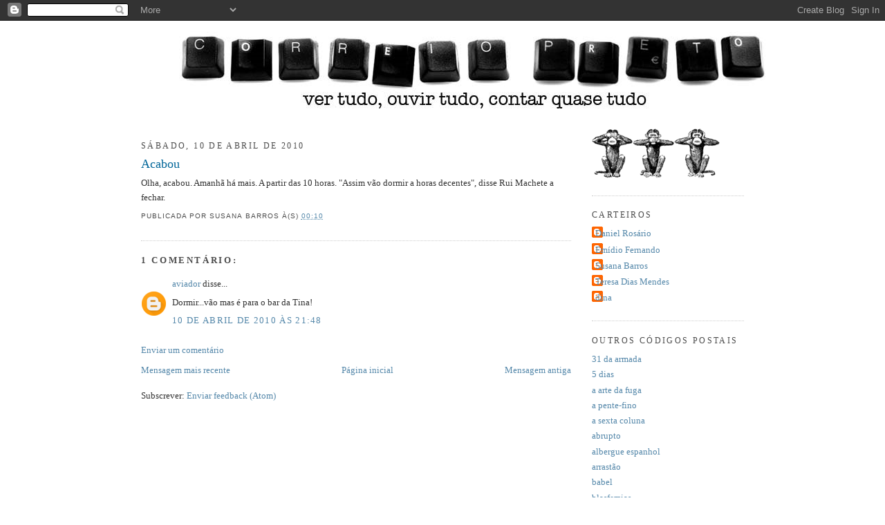

--- FILE ---
content_type: text/html; charset=UTF-8
request_url: https://correiopreto.blogspot.com/2010/04/acabou.html
body_size: 10446
content:
<!DOCTYPE html>
<html dir='ltr' xmlns='http://www.w3.org/1999/xhtml' xmlns:b='http://www.google.com/2005/gml/b' xmlns:data='http://www.google.com/2005/gml/data' xmlns:expr='http://www.google.com/2005/gml/expr'>
<head>
<link href='https://www.blogger.com/static/v1/widgets/2944754296-widget_css_bundle.css' rel='stylesheet' type='text/css'/>
<meta content='text/html; charset=UTF-8' http-equiv='Content-Type'/>
<meta content='blogger' name='generator'/>
<link href='https://correiopreto.blogspot.com/favicon.ico' rel='icon' type='image/x-icon'/>
<link href='http://correiopreto.blogspot.com/2010/04/acabou.html' rel='canonical'/>
<link rel="alternate" type="application/atom+xml" title="correio preto - Atom" href="https://correiopreto.blogspot.com/feeds/posts/default" />
<link rel="alternate" type="application/rss+xml" title="correio preto - RSS" href="https://correiopreto.blogspot.com/feeds/posts/default?alt=rss" />
<link rel="service.post" type="application/atom+xml" title="correio preto - Atom" href="https://www.blogger.com/feeds/6241618718851380698/posts/default" />

<link rel="alternate" type="application/atom+xml" title="correio preto - Atom" href="https://correiopreto.blogspot.com/feeds/7526005924926024075/comments/default" />
<!--Can't find substitution for tag [blog.ieCssRetrofitLinks]-->
<meta content='http://correiopreto.blogspot.com/2010/04/acabou.html' property='og:url'/>
<meta content='Acabou' property='og:title'/>
<meta content='Olha, acabou. Amanhã há mais. A partir das 10 horas.  &quot;Assim vão dormir a horas decentes&quot;, disse Rui Machete a fechar.' property='og:description'/>
<title>correio preto: Acabou</title>
<style id='page-skin-1' type='text/css'><!--
/*
-----------------------------------------------
Blogger Template Style
Name:     Minima
Designer: Douglas Bowman
URL:      www.stopdesign.com
Date:     26 Feb 2004
Updated by: Blogger Team
----------------------------------------------- */
/* Variable definitions
====================
<Variable name="bgcolor" description="Page Background Color"
type="color" default="#fff">
<Variable name="textcolor" description="Text Color"
type="color" default="#333">
<Variable name="linkcolor" description="Link Color"
type="color" default="#58a">
<Variable name="pagetitlecolor" description="Blog Title Color"
type="color" default="#666">
<Variable name="descriptioncolor" description="Blog Description Color"
type="color" default="#999">
<Variable name="titlecolor" description="Post Title Color"
type="color" default="#c60">
<Variable name="bordercolor" description="Border Color"
type="color" default="#ccc">
<Variable name="sidebarcolor" description="Sidebar Title Color"
type="color" default="#999">
<Variable name="sidebartextcolor" description="Sidebar Text Color"
type="color" default="#666">
<Variable name="visitedlinkcolor" description="Visited Link Color"
type="color" default="#999">
<Variable name="bodyfont" description="Text Font"
type="font" default="normal normal 100% Georgia, Serif">
<Variable name="headerfont" description="Sidebar Title Font"
type="font"
default="normal normal 78% 'Trebuchet MS',Trebuchet,Arial,Verdana,Sans-serif">
<Variable name="pagetitlefont" description="Blog Title Font"
type="font"
default="normal normal 200% Georgia, Serif">
<Variable name="descriptionfont" description="Blog Description Font"
type="font"
default="normal normal 78% 'Trebuchet MS', Trebuchet, Arial, Verdana, Sans-serif">
<Variable name="postfooterfont" description="Post Footer Font"
type="font"
default="normal normal 78% 'Trebuchet MS', Trebuchet, Arial, Verdana, Sans-serif">
<Variable name="startSide" description="Side where text starts in blog language"
type="automatic" default="left">
<Variable name="endSide" description="Side where text ends in blog language"
type="automatic" default="right">
*/
/* Use this with templates/template-twocol.html */
body {
background:#ffffff;
margin:0;
color:#333333;
font:x-small Georgia Serif;
font-size/* */:/**/small;
font-size: /**/small;
text-align: center;
}
a:link {
color:#5588aa;
text-decoration:none;
}
a:visited {
color:#999999;
text-decoration:none;
}
a:hover {
color:#006699;
text-decoration:underline;
}
a img {
border-width:0;
}
/* Header
-----------------------------------------------
*/
#header-wrapper {
width:772px;
margin:0 auto 10px;
border:0px solid #cccccc;
margin-bottom: 20px;
margin-top: 0px;
}
#header-inner {
border:0px solid #cccccc;
background-position: center;
margin-left: auto;
margin-right: auto;
}
#header {
margin: 5px;
border: 0px solid #cccccc;
text-align: center;
color:#666666;
}
#header h1 {
margin:5px 5px 0;
padding:15px 20px .25em;
line-height:1.2em;
text-transform:uppercase;
letter-spacing:.2em;
font: normal normal 200% Georgia, Serif;
}
#header a {
color:#666666;
text-decoration:none;
}
#header a:hover {
color:#666666;
}
#header .description {
margin:0 5px 5px;
padding:0 20px 15px;
max-width:700px;
text-transform:uppercase;
letter-spacing:.2em;
line-height: 1.4em;
font: normal normal 78% 'Trebuchet MS', Trebuchet, Arial, Verdana, Sans-serif;
color: #999999;
}
#header img {
margin-left: auto;
margin-right: auto;
}
/* Outer-Wrapper
----------------------------------------------- */
#outer-wrapper {
width: 872px;
margin:0 auto;
padding:10px;
text-align:left;
font: normal normal 101% Georgia, Times, serif;
}
#main-wrapper {
width: 622px;
float: left;
word-wrap: break-word; /* fix for long text breaking sidebar float in IE */
overflow: hidden;     /* fix for long non-text content breaking IE sidebar float */
}
#sidebar-wrapper {
width: 220px;
float: right;
word-wrap: break-word; /* fix for long text breaking sidebar float in IE */
overflow: hidden;      /* fix for long non-text content breaking IE sidebar float */
}
/* Headings
----------------------------------------------- */
h2 {
margin:1.5em 0 .75em;
font:normal normal 91% Georgia, Times, serif;
line-height: 1.4em;
text-transform:uppercase;
letter-spacing:.2em;
color:#4c4c4c;
}
/* Posts
-----------------------------------------------
*/
h2.date-header {
margin:1.5em 0 .5em;
}
.post {
margin:.5em 0 1.5em;
border-bottom:1px dotted #cccccc;
padding-bottom:1.5em;
}
.post h3 {
margin:.25em 0 0;
padding:0 0 4px;
font-size:140%;
font-weight:normal;
line-height:1.4em;
color:#006699;
}
.post h3 a, .post h3 a:visited, .post h3 strong {
display:block;
text-decoration:none;
color:#006699;
font-weight:normal;
}
.post h3 strong, .post h3 a:hover {
color:#333333;
}
.post-body {
margin:0 0 .75em;
line-height:1.6em;
}
.post-body blockquote {
line-height:1.3em;
}
.post-footer {
margin: .75em 0;
color:#4c4c4c;
text-transform:uppercase;
letter-spacing:.1em;
font: normal normal 78% 'Trebuchet MS', Trebuchet, Arial, Verdana, Sans-serif;
line-height: 1.4em;
}
.comment-link {
margin-left:.6em;
}
.post img {
padding:4px;
border:1px solid #cccccc;
}
.post blockquote {
margin:1em 20px;
}
.post blockquote p {
margin:.75em 0;
}
/* Comments
----------------------------------------------- */
#comments h4 {
margin:1em 0;
font-weight: bold;
line-height: 1.4em;
text-transform:uppercase;
letter-spacing:.2em;
color: #4c4c4c;
}
#comments-block {
margin:1em 0 1.5em;
line-height:1.6em;
}
#comments-block .comment-author {
margin:.5em 0;
}
#comments-block .comment-body {
margin:.25em 0 0;
}
#comments-block .comment-footer {
margin:-.25em 0 2em;
line-height: 1.4em;
text-transform:uppercase;
letter-spacing:.1em;
}
#comments-block .comment-body p {
margin:0 0 .75em;
}
.deleted-comment {
font-style:italic;
color:gray;
}
#blog-pager-newer-link {
float: left;
}
#blog-pager-older-link {
float: right;
}
#blog-pager {
text-align: center;
}
.feed-links {
clear: both;
line-height: 2.5em;
}
/* Sidebar Content
----------------------------------------------- */
.sidebar {
color: #666666;
line-height: 1.5em;
}
.sidebar ul {
list-style:none;
margin:0 0 0;
padding:0 0 0;
}
.sidebar li {
margin:0;
padding-top:0;
padding-right:0;
padding-bottom:.25em;
padding-left:15px;
text-indent:-15px;
line-height:1.5em;
}
.sidebar .widget, .main .widget {
border-bottom:1px dotted #cccccc;
margin:0 0 1.5em;
padding:0 0 1.5em;
}
.main .Blog {
border-bottom-width: 0;
}
/* Profile
----------------------------------------------- */
.profile-img {
float: left;
margin-top: 0;
margin-right: 5px;
margin-bottom: 5px;
margin-left: 0;
padding: 4px;
border: 1px solid #cccccc;
}
.profile-data {
margin:0;
text-transform:uppercase;
letter-spacing:.1em;
font: normal normal 78% 'Trebuchet MS', Trebuchet, Arial, Verdana, Sans-serif;
color: #4c4c4c;
font-weight: bold;
line-height: 1.6em;
}
.profile-datablock {
margin:.5em 0 .5em;
}
.profile-textblock {
margin: 0.5em 0;
line-height: 1.6em;
}
.profile-link {
font: normal normal 78% 'Trebuchet MS', Trebuchet, Arial, Verdana, Sans-serif;
text-transform: uppercase;
letter-spacing: .1em;
}
/* Footer
----------------------------------------------- */
#footer {
width:660px;
clear:both;
margin:0 auto;
padding-top:15px;
line-height: 1.6em;
text-transform:uppercase;
letter-spacing:.1em;
text-align: center;
}

--></style>
<link href='https://www.blogger.com/dyn-css/authorization.css?targetBlogID=6241618718851380698&amp;zx=12e737d3-7e60-49f5-8cd6-3b3dd8ca6778' media='none' onload='if(media!=&#39;all&#39;)media=&#39;all&#39;' rel='stylesheet'/><noscript><link href='https://www.blogger.com/dyn-css/authorization.css?targetBlogID=6241618718851380698&amp;zx=12e737d3-7e60-49f5-8cd6-3b3dd8ca6778' rel='stylesheet'/></noscript>
<meta name='google-adsense-platform-account' content='ca-host-pub-1556223355139109'/>
<meta name='google-adsense-platform-domain' content='blogspot.com'/>

</head>
<body>
<div class='navbar section' id='navbar'><div class='widget Navbar' data-version='1' id='Navbar1'><script type="text/javascript">
    function setAttributeOnload(object, attribute, val) {
      if(window.addEventListener) {
        window.addEventListener('load',
          function(){ object[attribute] = val; }, false);
      } else {
        window.attachEvent('onload', function(){ object[attribute] = val; });
      }
    }
  </script>
<div id="navbar-iframe-container"></div>
<script type="text/javascript" src="https://apis.google.com/js/platform.js"></script>
<script type="text/javascript">
      gapi.load("gapi.iframes:gapi.iframes.style.bubble", function() {
        if (gapi.iframes && gapi.iframes.getContext) {
          gapi.iframes.getContext().openChild({
              url: 'https://www.blogger.com/navbar/6241618718851380698?po\x3d7526005924926024075\x26origin\x3dhttps://correiopreto.blogspot.com',
              where: document.getElementById("navbar-iframe-container"),
              id: "navbar-iframe"
          });
        }
      });
    </script><script type="text/javascript">
(function() {
var script = document.createElement('script');
script.type = 'text/javascript';
script.src = '//pagead2.googlesyndication.com/pagead/js/google_top_exp.js';
var head = document.getElementsByTagName('head')[0];
if (head) {
head.appendChild(script);
}})();
</script>
</div></div>
<div id='outer-wrapper'><div id='wrap2'>
<!-- skip links for text browsers -->
<span id='skiplinks' style='display:none;'>
<a href='#main'>skip to main </a> |
      <a href='#sidebar'>skip to sidebar</a>
</span>
<div id='header-wrapper'>
<div class='header section' id='header'><div class='widget Header' data-version='1' id='Header1'>
<div id='header-inner'>
<a href='https://correiopreto.blogspot.com/' style='display: block'>
<img alt="correio preto" height="120px; " id="Header1_headerimg" src="//4.bp.blogspot.com/_ldijl8Zd73E/SPOcKy9jySI/AAAAAAAAAOU/4o0JHE-lRM8/S1600-R/hipotese+333.jpg" style="display: block" width="850px; ">
</a>
</div>
</div></div>
</div>
<div id='content-wrapper'>
<div id='crosscol-wrapper' style='text-align:center'>
<div class='crosscol no-items section' id='crosscol'></div>
</div>
<div id='main-wrapper'>
<div class='main section' id='main'><div class='widget Blog' data-version='1' id='Blog1'>
<div class='blog-posts hfeed'>

          <div class="date-outer">
        
<h2 class='date-header'><span>sábado, 10 de abril de 2010</span></h2>

          <div class="date-posts">
        
<div class='post-outer'>
<div class='post hentry'>
<a name='7526005924926024075'></a>
<h3 class='post-title entry-title'>
<a href='https://correiopreto.blogspot.com/2010/04/acabou.html'>Acabou</a>
</h3>
<div class='post-header-line-1'></div>
<div class='post-body entry-content'>
Olha, acabou. Amanhã há mais. A partir das 10 horas.  "Assim vão dormir a horas decentes", disse Rui Machete a fechar.
<div style='clear: both;'></div>
</div>
<div class='post-footer'>
<div class='post-footer-line post-footer-line-1'><span class='post-author vcard'>
Publicada por
<span class='fn'>Susana Barros</span>
</span>
<span class='post-timestamp'>
à(s)
<a class='timestamp-link' href='https://correiopreto.blogspot.com/2010/04/acabou.html' rel='bookmark' title='permanent link'><abbr class='published' title='2010-04-10T00:10:00+01:00'>00:10</abbr></a>
</span>
<span class='post-comment-link'>
</span>
<span class='post-icons'>
</span>
</div>
<div class='post-footer-line post-footer-line-2'></div>
<div class='post-footer-line post-footer-line-3'></div>
</div>
</div>
<div class='comments' id='comments'>
<a name='comments'></a>
<h4>1 comentário:</h4>
<div id='Blog1_comments-block-wrapper'>
<dl class='avatar-comment-indent' id='comments-block'>
<dt class='comment-author ' id='c4541213493839739079'>
<a name='c4541213493839739079'></a>
<div class="avatar-image-container avatar-stock"><span dir="ltr"><a href="https://www.blogger.com/profile/15573700965744113277" target="" rel="nofollow" onclick="" class="avatar-hovercard" id="av-4541213493839739079-15573700965744113277"><img src="//www.blogger.com/img/blogger_logo_round_35.png" width="35" height="35" alt="" title="aviador">

</a></span></div>
<a href='https://www.blogger.com/profile/15573700965744113277' rel='nofollow'>aviador</a>
disse...
</dt>
<dd class='comment-body' id='Blog1_cmt-4541213493839739079'>
<p>
Dormir...vão mas é para o bar da Tina!
</p>
</dd>
<dd class='comment-footer'>
<span class='comment-timestamp'>
<a href='https://correiopreto.blogspot.com/2010/04/acabou.html?showComment=1270932501946#c4541213493839739079' title='comment permalink'>
10 de abril de 2010 às 21:48
</a>
<span class='item-control blog-admin pid-812512789'>
<a class='comment-delete' href='https://www.blogger.com/comment/delete/6241618718851380698/4541213493839739079' title='Eliminar comentário'>
<img src='https://resources.blogblog.com/img/icon_delete13.gif'/>
</a>
</span>
</span>
</dd>
</dl>
</div>
<p class='comment-footer'>
<a href='https://www.blogger.com/comment/fullpage/post/6241618718851380698/7526005924926024075' onclick=''>Enviar um comentário</a>
</p>
</div>
</div>

        </div></div>
      
</div>
<div class='blog-pager' id='blog-pager'>
<span id='blog-pager-newer-link'>
<a class='blog-pager-newer-link' href='https://correiopreto.blogspot.com/2010/04/nem-quer-ouvir-falar-disso.html' id='Blog1_blog-pager-newer-link' title='Mensagem mais recente'>Mensagem mais recente</a>
</span>
<span id='blog-pager-older-link'>
<a class='blog-pager-older-link' href='https://correiopreto.blogspot.com/2010/04/congresso-sem-festa-nao-e-congresso.html' id='Blog1_blog-pager-older-link' title='Mensagem antiga'>Mensagem antiga</a>
</span>
<a class='home-link' href='https://correiopreto.blogspot.com/'>Página inicial</a>
</div>
<div class='clear'></div>
<div class='post-feeds'>
<div class='feed-links'>
Subscrever:
<a class='feed-link' href='https://correiopreto.blogspot.com/feeds/7526005924926024075/comments/default' target='_blank' type='application/atom+xml'>Enviar feedback (Atom)</a>
</div>
</div>
</div></div>
</div>
<div id='sidebar-wrapper'>
<div class='sidebar section' id='sidebar'><div class='widget Image' data-version='1' id='Image1'>
<div class='widget-content'>
<img alt='' height='73' id='Image1_img' src='https://blogger.googleusercontent.com/img/b/R29vZ2xl/AVvXsEjsbUSafxjCQG1PWZjceZlGWDYxDX4wRa_aK6bInCt7UV_hld7deFrSA1T2FAnG-WyHON15bOZmzQf4V4Wnuje6B-eMmN4iu1b0FSwhVo6BzNcUVPh4JIfN_beSkXHM1E6CJZsldPr8ra8f/s220/macacos.gif' width='185'/>
<br/>
</div>
<div class='clear'></div>
</div><div class='widget Profile' data-version='1' id='Profile1'>
<h2>Carteiros</h2>
<div class='widget-content'>
<ul>
<li><a class='profile-name-link g-profile' href='https://www.blogger.com/profile/02357450389245409250' style='background-image: url(//www.blogger.com/img/logo-16.png);'>Daniel Rosário</a></li>
<li><a class='profile-name-link g-profile' href='https://www.blogger.com/profile/14528687425067106806' style='background-image: url(//www.blogger.com/img/logo-16.png);'>Emídio Fernando</a></li>
<li><a class='profile-name-link g-profile' href='https://www.blogger.com/profile/06797264026319808689' style='background-image: url(//www.blogger.com/img/logo-16.png);'>Susana Barros</a></li>
<li><a class='profile-name-link g-profile' href='https://www.blogger.com/profile/05896141273736721658' style='background-image: url(//www.blogger.com/img/logo-16.png);'>Teresa Dias Mendes</a></li>
<li><a class='profile-name-link g-profile' href='https://www.blogger.com/profile/15018068569441876353' style='background-image: url(//www.blogger.com/img/logo-16.png);'>dina</a></li>
</ul>
<div class='clear'></div>
</div>
</div><div class='widget LinkList' data-version='1' id='LinkList1'>
<h2>Outros Códigos Postais</h2>
<div class='widget-content'>
<ul>
<li><a href='http://31daarmada.blogs.sapo.pt/'>31 da armada</a></li>
<li><a href='http://5dias.net/'>5 dias</a></li>
<li><a href='http://aartedafuga.blogspot.com/'>a arte da fuga</a></li>
<li><a href='http://apentefino.blogs.sapo.pt/'>a pente-fino</a></li>
<li><a href='http://sextacoluna.blogspot.com/'>a sexta coluna</a></li>
<li><a href='http://abrupto.blogspot.com/'>abrupto</a></li>
<li><a href='http://albergueespanhol.blogs.sapo.pt/'>albergue espanhol</a></li>
<li><a href='http://arrastao.org/'>arrastão</a></li>
<li><a href='http://babelxxi.blogspot.com/'>babel</a></li>
<li><a href='http://blasfemias.net/'>blasfemias</a></li>
<li><a href='http://blogs.ft.com/brusselsblog'>brussels blog</a></li>
<li><a href='http://bruxelles2.over-blog.com/'>bruxelles 2</a></li>
<li><a href='http://causa-nossa.blogspot.com/'>causa nossa</a></li>
<li><a href='http://www.economist.com/blogs/charlemagne'>Charlemagne</a></li>
<li><a href='http://www.ciberescritas.com/'>ciberescritas</a></li>
<li><a href='http://corta-fitas.blogs.sapo.pt/'>corta fitas</a></li>
<li><a href='http://bruxelles.blogs.liberation.fr/coulisses/'>coulisses de bruxelles</a></li>
<li><a href='http://corporacoes.blogspot.com/'>câmara corporativa</a></li>
<li><a href='http://darussia.blogspot.com/'>da rússia</a></li>
<li><a href='http://delitodeopiniao.blogs.sapo.pt/'>delito de opinião</a></li>
<li><a href='http://desabafosangolanos.blogspot.com/'>desabafos angolanos</a></li>
<li><a href='http://duas-ou-tres.blogspot.com/'>duas ou três coisas</a></li>
<li><a href='http://escoladelavores.blogspot.com/'>escola de lavores</a></li>
<li><a href='http://eurotalkiac.blogspot.com/'>eurotalk</a></li>
<li><a href='http://gloriafacil.blogspot.com/'>glória fácil</a></li>
<li><a href='http://grandelojadoqueijolimiano.blogspot.com/'>grande loja do queijo limiano</a></li>
<li><a href='http://jugular.blogs.sapo.pt/'>Jugular</a></li>
<li><a href='http://blogs.cincodias.com/la_ue_del_reves/'>la UE del revés</a></li>
<li><a href='http://ladroesdebicicletas.blogspot.com/'>ladrões de bicicletas</a></li>
<li><a href='http://www.bbc.co.uk/blogs/thereporters/markmardell/'>mark mardell's euroblog</a></li>
<li><a href='http://notasverbais.blogspot.com/'>notas verbais</a></li>
<li><a href='http://oafilhado.blogspot.com/'>o afilhado</a></li>
<li><a href='http://cachimbodemagritte.blogspot.com/'>o cachimbo de magritte</a></li>
<li><a href='http://oinsurgente.org/'>o insurgente</a></li>
<li><a href='http://jumento.blogspot.com/'>o jumento</a></li>
<li><a href='http://omundodassombras.blogspot.com/'>o mundo das sombras</a></li>
<li><a href='http://papamyzena.blogs.sapo.pt/'>papa myzena</a></li>
<li><a href='http://pastoralportuguesa.blogspot.com/'>pastoral portuguesa</a></li>
<li><a href='http://pornographo.blogspot.com/'>pornographo</a></li>
<li><a href='http://portugaldospequeninos.blogspot.com/'>portugal dos pequeninos</a></li>
<li><a href='http://ruadajudiaria.com/'>rua da judiaria</a></li>
<li><a href='http://www.saudesa.blogspot.com/'>saúde SA</a></li>
<li><a href='http://tempodascerejas.blogspot.com/'>tempo das cerejas</a></li>
<li><a href='http://tempodosassassinos.blogspot.com/'>tempo dos assassinos</a></li>
</ul>
<div class='clear'></div>
</div>
</div><div class='widget BlogArchive' data-version='1' id='BlogArchive1'>
<h2>Correio arquivado</h2>
<div class='widget-content'>
<div id='ArchiveList'>
<div id='BlogArchive1_ArchiveList'>
<ul class='hierarchy'>
<li class='archivedate collapsed'>
<a class='toggle' href='javascript:void(0)'>
<span class='zippy'>

        &#9658;&#160;
      
</span>
</a>
<a class='post-count-link' href='https://correiopreto.blogspot.com/2012/'>
2012
</a>
<span class='post-count' dir='ltr'>(2)</span>
<ul class='hierarchy'>
<li class='archivedate collapsed'>
<a class='toggle' href='javascript:void(0)'>
<span class='zippy'>

        &#9658;&#160;
      
</span>
</a>
<a class='post-count-link' href='https://correiopreto.blogspot.com/2012/02/'>
fevereiro
</a>
<span class='post-count' dir='ltr'>(1)</span>
</li>
</ul>
<ul class='hierarchy'>
<li class='archivedate collapsed'>
<a class='toggle' href='javascript:void(0)'>
<span class='zippy'>

        &#9658;&#160;
      
</span>
</a>
<a class='post-count-link' href='https://correiopreto.blogspot.com/2012/01/'>
janeiro
</a>
<span class='post-count' dir='ltr'>(1)</span>
</li>
</ul>
</li>
</ul>
<ul class='hierarchy'>
<li class='archivedate collapsed'>
<a class='toggle' href='javascript:void(0)'>
<span class='zippy'>

        &#9658;&#160;
      
</span>
</a>
<a class='post-count-link' href='https://correiopreto.blogspot.com/2011/'>
2011
</a>
<span class='post-count' dir='ltr'>(88)</span>
<ul class='hierarchy'>
<li class='archivedate collapsed'>
<a class='toggle' href='javascript:void(0)'>
<span class='zippy'>

        &#9658;&#160;
      
</span>
</a>
<a class='post-count-link' href='https://correiopreto.blogspot.com/2011/12/'>
dezembro
</a>
<span class='post-count' dir='ltr'>(3)</span>
</li>
</ul>
<ul class='hierarchy'>
<li class='archivedate collapsed'>
<a class='toggle' href='javascript:void(0)'>
<span class='zippy'>

        &#9658;&#160;
      
</span>
</a>
<a class='post-count-link' href='https://correiopreto.blogspot.com/2011/11/'>
novembro
</a>
<span class='post-count' dir='ltr'>(6)</span>
</li>
</ul>
<ul class='hierarchy'>
<li class='archivedate collapsed'>
<a class='toggle' href='javascript:void(0)'>
<span class='zippy'>

        &#9658;&#160;
      
</span>
</a>
<a class='post-count-link' href='https://correiopreto.blogspot.com/2011/10/'>
outubro
</a>
<span class='post-count' dir='ltr'>(6)</span>
</li>
</ul>
<ul class='hierarchy'>
<li class='archivedate collapsed'>
<a class='toggle' href='javascript:void(0)'>
<span class='zippy'>

        &#9658;&#160;
      
</span>
</a>
<a class='post-count-link' href='https://correiopreto.blogspot.com/2011/09/'>
setembro
</a>
<span class='post-count' dir='ltr'>(9)</span>
</li>
</ul>
<ul class='hierarchy'>
<li class='archivedate collapsed'>
<a class='toggle' href='javascript:void(0)'>
<span class='zippy'>

        &#9658;&#160;
      
</span>
</a>
<a class='post-count-link' href='https://correiopreto.blogspot.com/2011/08/'>
agosto
</a>
<span class='post-count' dir='ltr'>(4)</span>
</li>
</ul>
<ul class='hierarchy'>
<li class='archivedate collapsed'>
<a class='toggle' href='javascript:void(0)'>
<span class='zippy'>

        &#9658;&#160;
      
</span>
</a>
<a class='post-count-link' href='https://correiopreto.blogspot.com/2011/07/'>
julho
</a>
<span class='post-count' dir='ltr'>(4)</span>
</li>
</ul>
<ul class='hierarchy'>
<li class='archivedate collapsed'>
<a class='toggle' href='javascript:void(0)'>
<span class='zippy'>

        &#9658;&#160;
      
</span>
</a>
<a class='post-count-link' href='https://correiopreto.blogspot.com/2011/06/'>
junho
</a>
<span class='post-count' dir='ltr'>(14)</span>
</li>
</ul>
<ul class='hierarchy'>
<li class='archivedate collapsed'>
<a class='toggle' href='javascript:void(0)'>
<span class='zippy'>

        &#9658;&#160;
      
</span>
</a>
<a class='post-count-link' href='https://correiopreto.blogspot.com/2011/05/'>
maio
</a>
<span class='post-count' dir='ltr'>(11)</span>
</li>
</ul>
<ul class='hierarchy'>
<li class='archivedate collapsed'>
<a class='toggle' href='javascript:void(0)'>
<span class='zippy'>

        &#9658;&#160;
      
</span>
</a>
<a class='post-count-link' href='https://correiopreto.blogspot.com/2011/04/'>
abril
</a>
<span class='post-count' dir='ltr'>(5)</span>
</li>
</ul>
<ul class='hierarchy'>
<li class='archivedate collapsed'>
<a class='toggle' href='javascript:void(0)'>
<span class='zippy'>

        &#9658;&#160;
      
</span>
</a>
<a class='post-count-link' href='https://correiopreto.blogspot.com/2011/03/'>
março
</a>
<span class='post-count' dir='ltr'>(5)</span>
</li>
</ul>
<ul class='hierarchy'>
<li class='archivedate collapsed'>
<a class='toggle' href='javascript:void(0)'>
<span class='zippy'>

        &#9658;&#160;
      
</span>
</a>
<a class='post-count-link' href='https://correiopreto.blogspot.com/2011/02/'>
fevereiro
</a>
<span class='post-count' dir='ltr'>(8)</span>
</li>
</ul>
<ul class='hierarchy'>
<li class='archivedate collapsed'>
<a class='toggle' href='javascript:void(0)'>
<span class='zippy'>

        &#9658;&#160;
      
</span>
</a>
<a class='post-count-link' href='https://correiopreto.blogspot.com/2011/01/'>
janeiro
</a>
<span class='post-count' dir='ltr'>(13)</span>
</li>
</ul>
</li>
</ul>
<ul class='hierarchy'>
<li class='archivedate expanded'>
<a class='toggle' href='javascript:void(0)'>
<span class='zippy toggle-open'>

        &#9660;&#160;
      
</span>
</a>
<a class='post-count-link' href='https://correiopreto.blogspot.com/2010/'>
2010
</a>
<span class='post-count' dir='ltr'>(425)</span>
<ul class='hierarchy'>
<li class='archivedate collapsed'>
<a class='toggle' href='javascript:void(0)'>
<span class='zippy'>

        &#9658;&#160;
      
</span>
</a>
<a class='post-count-link' href='https://correiopreto.blogspot.com/2010/12/'>
dezembro
</a>
<span class='post-count' dir='ltr'>(8)</span>
</li>
</ul>
<ul class='hierarchy'>
<li class='archivedate collapsed'>
<a class='toggle' href='javascript:void(0)'>
<span class='zippy'>

        &#9658;&#160;
      
</span>
</a>
<a class='post-count-link' href='https://correiopreto.blogspot.com/2010/11/'>
novembro
</a>
<span class='post-count' dir='ltr'>(21)</span>
</li>
</ul>
<ul class='hierarchy'>
<li class='archivedate collapsed'>
<a class='toggle' href='javascript:void(0)'>
<span class='zippy'>

        &#9658;&#160;
      
</span>
</a>
<a class='post-count-link' href='https://correiopreto.blogspot.com/2010/10/'>
outubro
</a>
<span class='post-count' dir='ltr'>(42)</span>
</li>
</ul>
<ul class='hierarchy'>
<li class='archivedate collapsed'>
<a class='toggle' href='javascript:void(0)'>
<span class='zippy'>

        &#9658;&#160;
      
</span>
</a>
<a class='post-count-link' href='https://correiopreto.blogspot.com/2010/09/'>
setembro
</a>
<span class='post-count' dir='ltr'>(15)</span>
</li>
</ul>
<ul class='hierarchy'>
<li class='archivedate collapsed'>
<a class='toggle' href='javascript:void(0)'>
<span class='zippy'>

        &#9658;&#160;
      
</span>
</a>
<a class='post-count-link' href='https://correiopreto.blogspot.com/2010/08/'>
agosto
</a>
<span class='post-count' dir='ltr'>(14)</span>
</li>
</ul>
<ul class='hierarchy'>
<li class='archivedate collapsed'>
<a class='toggle' href='javascript:void(0)'>
<span class='zippy'>

        &#9658;&#160;
      
</span>
</a>
<a class='post-count-link' href='https://correiopreto.blogspot.com/2010/07/'>
julho
</a>
<span class='post-count' dir='ltr'>(21)</span>
</li>
</ul>
<ul class='hierarchy'>
<li class='archivedate collapsed'>
<a class='toggle' href='javascript:void(0)'>
<span class='zippy'>

        &#9658;&#160;
      
</span>
</a>
<a class='post-count-link' href='https://correiopreto.blogspot.com/2010/06/'>
junho
</a>
<span class='post-count' dir='ltr'>(19)</span>
</li>
</ul>
<ul class='hierarchy'>
<li class='archivedate collapsed'>
<a class='toggle' href='javascript:void(0)'>
<span class='zippy'>

        &#9658;&#160;
      
</span>
</a>
<a class='post-count-link' href='https://correiopreto.blogspot.com/2010/05/'>
maio
</a>
<span class='post-count' dir='ltr'>(53)</span>
</li>
</ul>
<ul class='hierarchy'>
<li class='archivedate expanded'>
<a class='toggle' href='javascript:void(0)'>
<span class='zippy toggle-open'>

        &#9660;&#160;
      
</span>
</a>
<a class='post-count-link' href='https://correiopreto.blogspot.com/2010/04/'>
abril
</a>
<span class='post-count' dir='ltr'>(60)</span>
<ul class='posts'>
<li><a href='https://correiopreto.blogspot.com/2010/04/e-muito-bom-ter-assessores-catedraticos.html'>É muito bom ter assessores catedráticos em filosofia</a></li>
<li><a href='https://correiopreto.blogspot.com/2010/04/estou-mais-descansada.html'>Estou mais descansada</a></li>
<li><a href='https://correiopreto.blogspot.com/2010/04/tudo-bons-rapazes.html'>Tudo bons rapazes</a></li>
<li><a href='https://correiopreto.blogspot.com/2010/04/aprende-se-muitissimo-nesta-comissao.html'>Aprende-se muitíssimo nesta comissão</a></li>
<li><a href='https://correiopreto.blogspot.com/2010/04/aprende-se-muito-nesta-comissao.html'>Aprende-se muito nesta comissão</a></li>
<li><a href='https://correiopreto.blogspot.com/2010/04/grandes-capas.html'>Grandes capas</a></li>
<li><a href='https://correiopreto.blogspot.com/2010/04/sondagem.html'>Sondagem</a></li>
<li><a href='https://correiopreto.blogspot.com/2010/04/estou-preocupada.html'>Estou preocupada</a></li>
<li><a href='https://correiopreto.blogspot.com/2010/04/em-espanhol-nos-entendemos.html'>Em espanhol nos entendemos?</a></li>
<li><a href='https://correiopreto.blogspot.com/2010/04/tempos-modernos.html'>Tempos modernos</a></li>
<li><a href='https://correiopreto.blogspot.com/2010/04/na-comissao-de-inquerito-ii.html'>Na comissão de inquérito II</a></li>
<li><a href='https://correiopreto.blogspot.com/2010/04/na-comissao-de-inquerito.html'>Na comissão de inquérito I</a></li>
<li><a href='https://correiopreto.blogspot.com/2010/04/que-belo-jogo.html'>Que Belo Jogo !</a></li>
<li><a href='https://correiopreto.blogspot.com/2010/04/ele-la-sabe-do-que-fala.html'>Ele lá saberá porquê...</a></li>
<li><a href='https://correiopreto.blogspot.com/2010/04/contra-as-agencias-marchar-marchar.html'>Contra as agências, marchar, marchar</a></li>
<li><a href='https://correiopreto.blogspot.com/2010/04/memoria-de-um-presidente-que-jura-nao.html'>Memória de um presidente que jura não ser político</a></li>
<li><a href='https://correiopreto.blogspot.com/2010/04/pode-ser-coincidencia-mas.html'>Pode ser coincidência, mas...</a></li>
<li><a href='https://correiopreto.blogspot.com/2010/04/se-moda-pega.html'>Se a moda pega...</a></li>
<li><a href='https://correiopreto.blogspot.com/2010/04/o-cerco-aperta-se.html'>O cerco aperta-se</a></li>
<li><a href='https://correiopreto.blogspot.com/2010/04/em-abril-assembleia-da-republica-fez.html'>Em Abril, a Assembleia da República fez uma poupan...</a></li>
<li><a href='https://correiopreto.blogspot.com/2010/04/belem-nos-planos-do-pm.html'>Belém nos planos do PM ?</a></li>
<li><a href='https://correiopreto.blogspot.com/2010/04/o-25-de-abril-visto-ao-contrario-2.html'>O 25 de Abril visto ao contrário - 2</a></li>
<li><a href='https://correiopreto.blogspot.com/2010/04/o-25-de-abril-visto-ao-contrario.html'>O 25 de Abril visto ao contrário</a></li>
<li><a href='https://correiopreto.blogspot.com/2010/04/os-melhores-discursos-politicos.html'>Os melhores discursos políticos</a></li>
<li><a href='https://correiopreto.blogspot.com/2010/04/revista-de-imprensa-e-na-sic.html'>A revista de imprensa é na SIC</a></li>
<li><a href='https://correiopreto.blogspot.com/2010/04/irma-do-presidente.html'>A irmã do presidente</a></li>
<li><a href='https://correiopreto.blogspot.com/2010/04/o-que-la-vai-la-vai.html'>Por falar em espanhóis.....</a></li>
<li><a href='https://correiopreto.blogspot.com/2010/04/por-supuesto.html'>Por supuesto...</a></li>
<li><a href='https://correiopreto.blogspot.com/2010/04/sinopse-de-um-filme-absurdo.html'>sinopse de um filme absurdo</a></li>
<li><a href='https://correiopreto.blogspot.com/2010/04/manso-e-o-rui-pedro-soares-pa.html'>MANSO É O Rui Pedro Soares, PÁ !</a></li>
<li><a href='https://correiopreto.blogspot.com/2010/04/rps-cpi-pt-tvi.html'>RPS CPI PT TVI</a></li>
<li><a href='https://correiopreto.blogspot.com/2010/04/um-dragao-em-black-out.html'>Um dragão em black-out</a></li>
<li><a href='https://correiopreto.blogspot.com/2010/04/so-nao-pode-ver-tvi.html'>Só não pode ver a TVI</a></li>
<li><a href='https://correiopreto.blogspot.com/2010/04/o-fcp-nao-e-para-aqui-chamado.html'>O FCP não é para aqui chamado</a></li>
<li><a href='https://correiopreto.blogspot.com/2010/04/onde-e-que-ja-se-ouviu-isto.html'>Onde é que já se ouviu isto?</a></li>
<li><a href='https://correiopreto.blogspot.com/2010/04/para-bom-administrador-meio-desabafo.html'>Para bom administrador meio desabafo basta</a></li>
<li><a href='https://correiopreto.blogspot.com/2010/04/campanha-eleitoral-em-marcha.html'>Campanha eleitoral em marcha</a></li>
<li><a href='https://correiopreto.blogspot.com/2010/04/ola-bom-dia-viu-ontem-o-fcp-2.html'>&quot;Olá bom dia, viu ontem o FCP?&quot; - 2</a></li>
<li><a href='https://correiopreto.blogspot.com/2010/04/ola-bom-dia-viu-ontem-o-fcp.html'>&quot;Olá bom dia, viu ontem o FCP ?&quot;</a></li>
<li><a href='https://correiopreto.blogspot.com/2010/04/mesmo-tempo.html'>Mesmo a tempo...</a></li>
<li><a href='https://correiopreto.blogspot.com/2010/04/santos-populares.html'>santos populares</a></li>
<li><a href='https://correiopreto.blogspot.com/2010/04/pasme-se.html'>Pasme-se!</a></li>
<li><a href='https://correiopreto.blogspot.com/2010/04/enquanto-se-diverte-cala-se.html'>Enquanto se diverte, cala-se</a></li>
<li><a href='https://correiopreto.blogspot.com/2010/04/sapo-socialista-dificil-de-engolir.html'>Sapo socialista difícil de engolir</a></li>
<li><a href='https://correiopreto.blogspot.com/2010/04/no-bau.html'>No baú</a></li>
<li><a href='https://correiopreto.blogspot.com/2010/04/retrato-fiel-do-colonialismo.html'>Retrato fiel do colonialismo</a></li>
<li><a href='https://correiopreto.blogspot.com/2010/04/pregar-pregos.html'>A pregar pregos</a></li>
<li><a href='https://correiopreto.blogspot.com/2010/04/ainda-se-pensou-numa-reuniao-com.html'>Ainda se pensou numa reunião com pipocas</a></li>
<li><a href='https://correiopreto.blogspot.com/2010/04/bar-da-tina.html'>Bar da Tina</a></li>
<li><a href='https://correiopreto.blogspot.com/2010/04/e-viva-uni-da-de.html'>E viva a uni    da     de</a></li>
<li><a href='https://correiopreto.blogspot.com/2010/04/ausencia-notada.html'>Ausência notada</a></li>
<li><a href='https://correiopreto.blogspot.com/2010/04/nem-quer-ouvir-falar-disso.html'>Nem quer ouvir falar disso</a></li>
<li><a href='https://correiopreto.blogspot.com/2010/04/acabou.html'>Acabou</a></li>
<li><a href='https://correiopreto.blogspot.com/2010/04/congresso-sem-festa-nao-e-congresso.html'>Congresso sem festa não é congresso</a></li>
<li><a href='https://correiopreto.blogspot.com/2010/04/nao-sao-muitos.html'>Não são muitos</a></li>
<li><a href='https://correiopreto.blogspot.com/2010/04/os-restaurantes-beira-mar-estao-cheios.html'>Os restaurantes à beira-mar estão cheios</a></li>
<li><a href='https://correiopreto.blogspot.com/2010/04/lisboa-mata-os.html'>Lisboa mata-os</a></li>
<li><a href='https://correiopreto.blogspot.com/2010/04/uma-selva-urbana-com-futebol-politica-e.html'>Uma selva urbana com futebol, política e estórias</a></li>
<li><a href='https://correiopreto.blogspot.com/2010/04/incomodos-socialistas.html'>Incómodos socialistas</a></li>
<li><a href='https://correiopreto.blogspot.com/2010/04/um-presidente-e-o-vazio.html'>Um presidente... e o vazio</a></li>
</ul>
</li>
</ul>
<ul class='hierarchy'>
<li class='archivedate collapsed'>
<a class='toggle' href='javascript:void(0)'>
<span class='zippy'>

        &#9658;&#160;
      
</span>
</a>
<a class='post-count-link' href='https://correiopreto.blogspot.com/2010/03/'>
março
</a>
<span class='post-count' dir='ltr'>(45)</span>
</li>
</ul>
<ul class='hierarchy'>
<li class='archivedate collapsed'>
<a class='toggle' href='javascript:void(0)'>
<span class='zippy'>

        &#9658;&#160;
      
</span>
</a>
<a class='post-count-link' href='https://correiopreto.blogspot.com/2010/02/'>
fevereiro
</a>
<span class='post-count' dir='ltr'>(64)</span>
</li>
</ul>
<ul class='hierarchy'>
<li class='archivedate collapsed'>
<a class='toggle' href='javascript:void(0)'>
<span class='zippy'>

        &#9658;&#160;
      
</span>
</a>
<a class='post-count-link' href='https://correiopreto.blogspot.com/2010/01/'>
janeiro
</a>
<span class='post-count' dir='ltr'>(63)</span>
</li>
</ul>
</li>
</ul>
<ul class='hierarchy'>
<li class='archivedate collapsed'>
<a class='toggle' href='javascript:void(0)'>
<span class='zippy'>

        &#9658;&#160;
      
</span>
</a>
<a class='post-count-link' href='https://correiopreto.blogspot.com/2009/'>
2009
</a>
<span class='post-count' dir='ltr'>(582)</span>
<ul class='hierarchy'>
<li class='archivedate collapsed'>
<a class='toggle' href='javascript:void(0)'>
<span class='zippy'>

        &#9658;&#160;
      
</span>
</a>
<a class='post-count-link' href='https://correiopreto.blogspot.com/2009/12/'>
dezembro
</a>
<span class='post-count' dir='ltr'>(15)</span>
</li>
</ul>
<ul class='hierarchy'>
<li class='archivedate collapsed'>
<a class='toggle' href='javascript:void(0)'>
<span class='zippy'>

        &#9658;&#160;
      
</span>
</a>
<a class='post-count-link' href='https://correiopreto.blogspot.com/2009/11/'>
novembro
</a>
<span class='post-count' dir='ltr'>(18)</span>
</li>
</ul>
<ul class='hierarchy'>
<li class='archivedate collapsed'>
<a class='toggle' href='javascript:void(0)'>
<span class='zippy'>

        &#9658;&#160;
      
</span>
</a>
<a class='post-count-link' href='https://correiopreto.blogspot.com/2009/10/'>
outubro
</a>
<span class='post-count' dir='ltr'>(28)</span>
</li>
</ul>
<ul class='hierarchy'>
<li class='archivedate collapsed'>
<a class='toggle' href='javascript:void(0)'>
<span class='zippy'>

        &#9658;&#160;
      
</span>
</a>
<a class='post-count-link' href='https://correiopreto.blogspot.com/2009/09/'>
setembro
</a>
<span class='post-count' dir='ltr'>(56)</span>
</li>
</ul>
<ul class='hierarchy'>
<li class='archivedate collapsed'>
<a class='toggle' href='javascript:void(0)'>
<span class='zippy'>

        &#9658;&#160;
      
</span>
</a>
<a class='post-count-link' href='https://correiopreto.blogspot.com/2009/08/'>
agosto
</a>
<span class='post-count' dir='ltr'>(27)</span>
</li>
</ul>
<ul class='hierarchy'>
<li class='archivedate collapsed'>
<a class='toggle' href='javascript:void(0)'>
<span class='zippy'>

        &#9658;&#160;
      
</span>
</a>
<a class='post-count-link' href='https://correiopreto.blogspot.com/2009/07/'>
julho
</a>
<span class='post-count' dir='ltr'>(43)</span>
</li>
</ul>
<ul class='hierarchy'>
<li class='archivedate collapsed'>
<a class='toggle' href='javascript:void(0)'>
<span class='zippy'>

        &#9658;&#160;
      
</span>
</a>
<a class='post-count-link' href='https://correiopreto.blogspot.com/2009/06/'>
junho
</a>
<span class='post-count' dir='ltr'>(51)</span>
</li>
</ul>
<ul class='hierarchy'>
<li class='archivedate collapsed'>
<a class='toggle' href='javascript:void(0)'>
<span class='zippy'>

        &#9658;&#160;
      
</span>
</a>
<a class='post-count-link' href='https://correiopreto.blogspot.com/2009/05/'>
maio
</a>
<span class='post-count' dir='ltr'>(50)</span>
</li>
</ul>
<ul class='hierarchy'>
<li class='archivedate collapsed'>
<a class='toggle' href='javascript:void(0)'>
<span class='zippy'>

        &#9658;&#160;
      
</span>
</a>
<a class='post-count-link' href='https://correiopreto.blogspot.com/2009/04/'>
abril
</a>
<span class='post-count' dir='ltr'>(40)</span>
</li>
</ul>
<ul class='hierarchy'>
<li class='archivedate collapsed'>
<a class='toggle' href='javascript:void(0)'>
<span class='zippy'>

        &#9658;&#160;
      
</span>
</a>
<a class='post-count-link' href='https://correiopreto.blogspot.com/2009/03/'>
março
</a>
<span class='post-count' dir='ltr'>(78)</span>
</li>
</ul>
<ul class='hierarchy'>
<li class='archivedate collapsed'>
<a class='toggle' href='javascript:void(0)'>
<span class='zippy'>

        &#9658;&#160;
      
</span>
</a>
<a class='post-count-link' href='https://correiopreto.blogspot.com/2009/02/'>
fevereiro
</a>
<span class='post-count' dir='ltr'>(82)</span>
</li>
</ul>
<ul class='hierarchy'>
<li class='archivedate collapsed'>
<a class='toggle' href='javascript:void(0)'>
<span class='zippy'>

        &#9658;&#160;
      
</span>
</a>
<a class='post-count-link' href='https://correiopreto.blogspot.com/2009/01/'>
janeiro
</a>
<span class='post-count' dir='ltr'>(94)</span>
</li>
</ul>
</li>
</ul>
<ul class='hierarchy'>
<li class='archivedate collapsed'>
<a class='toggle' href='javascript:void(0)'>
<span class='zippy'>

        &#9658;&#160;
      
</span>
</a>
<a class='post-count-link' href='https://correiopreto.blogspot.com/2008/'>
2008
</a>
<span class='post-count' dir='ltr'>(230)</span>
<ul class='hierarchy'>
<li class='archivedate collapsed'>
<a class='toggle' href='javascript:void(0)'>
<span class='zippy'>

        &#9658;&#160;
      
</span>
</a>
<a class='post-count-link' href='https://correiopreto.blogspot.com/2008/12/'>
dezembro
</a>
<span class='post-count' dir='ltr'>(48)</span>
</li>
</ul>
<ul class='hierarchy'>
<li class='archivedate collapsed'>
<a class='toggle' href='javascript:void(0)'>
<span class='zippy'>

        &#9658;&#160;
      
</span>
</a>
<a class='post-count-link' href='https://correiopreto.blogspot.com/2008/11/'>
novembro
</a>
<span class='post-count' dir='ltr'>(89)</span>
</li>
</ul>
<ul class='hierarchy'>
<li class='archivedate collapsed'>
<a class='toggle' href='javascript:void(0)'>
<span class='zippy'>

        &#9658;&#160;
      
</span>
</a>
<a class='post-count-link' href='https://correiopreto.blogspot.com/2008/10/'>
outubro
</a>
<span class='post-count' dir='ltr'>(90)</span>
</li>
</ul>
<ul class='hierarchy'>
<li class='archivedate collapsed'>
<a class='toggle' href='javascript:void(0)'>
<span class='zippy'>

        &#9658;&#160;
      
</span>
</a>
<a class='post-count-link' href='https://correiopreto.blogspot.com/2008/09/'>
setembro
</a>
<span class='post-count' dir='ltr'>(3)</span>
</li>
</ul>
</li>
</ul>
</div>
</div>
<div class='clear'></div>
</div>
</div><div class='widget TextList' data-version='1' id='TextList1'>
<h2>Manual de Instruções</h2>
<div class='widget-content'>
<ul>
<li>__Quem vai à guerra, dá e leva. Esse é um dos pressupostos em que assenta este blog. Mas como até na guerra há regras (Convenção de Genebra, interdição de minas anti-pessoal e bombas de fragmentação, etc), também aqui haverá algumas. Os comentários são mais que bem vindos e não serão sujeitos a qualquer validação prévia, mas todos os que descambarem para o insulto, difamação, etc, tendo por alvo os autores ou terceiros, terão uma vida curtíssima</li>
</ul>
<div class='clear'></div>
</div>
</div></div>
</div>
<!-- spacer for skins that want sidebar and main to be the same height-->
<div class='clear'>&#160;</div>
</div>
<!-- end content-wrapper -->
<div id='footer-wrapper'>
<div class='footer no-items section' id='footer'></div>
</div>
</div></div>
<!-- end outer-wrapper -->
<!-- Site Meter XHTML Strict 1.0 -->
<script src="//s32.sitemeter.com/js/counter.js?site=s32correio" type="text/javascript">
</script>
<!-- Copyright (c)2006 Site Meter -->

<script type="text/javascript" src="https://www.blogger.com/static/v1/widgets/2028843038-widgets.js"></script>
<script type='text/javascript'>
window['__wavt'] = 'AOuZoY6HaRJhF7ON9wp07jW0wCBtLbwxkA:1769011796858';_WidgetManager._Init('//www.blogger.com/rearrange?blogID\x3d6241618718851380698','//correiopreto.blogspot.com/2010/04/acabou.html','6241618718851380698');
_WidgetManager._SetDataContext([{'name': 'blog', 'data': {'blogId': '6241618718851380698', 'title': 'correio preto', 'url': 'https://correiopreto.blogspot.com/2010/04/acabou.html', 'canonicalUrl': 'http://correiopreto.blogspot.com/2010/04/acabou.html', 'homepageUrl': 'https://correiopreto.blogspot.com/', 'searchUrl': 'https://correiopreto.blogspot.com/search', 'canonicalHomepageUrl': 'http://correiopreto.blogspot.com/', 'blogspotFaviconUrl': 'https://correiopreto.blogspot.com/favicon.ico', 'bloggerUrl': 'https://www.blogger.com', 'hasCustomDomain': false, 'httpsEnabled': true, 'enabledCommentProfileImages': true, 'gPlusViewType': 'FILTERED_POSTMOD', 'adultContent': false, 'analyticsAccountNumber': '', 'encoding': 'UTF-8', 'locale': 'pt-PT', 'localeUnderscoreDelimited': 'pt_pt', 'languageDirection': 'ltr', 'isPrivate': false, 'isMobile': false, 'isMobileRequest': false, 'mobileClass': '', 'isPrivateBlog': false, 'isDynamicViewsAvailable': true, 'feedLinks': '\x3clink rel\x3d\x22alternate\x22 type\x3d\x22application/atom+xml\x22 title\x3d\x22correio preto - Atom\x22 href\x3d\x22https://correiopreto.blogspot.com/feeds/posts/default\x22 /\x3e\n\x3clink rel\x3d\x22alternate\x22 type\x3d\x22application/rss+xml\x22 title\x3d\x22correio preto - RSS\x22 href\x3d\x22https://correiopreto.blogspot.com/feeds/posts/default?alt\x3drss\x22 /\x3e\n\x3clink rel\x3d\x22service.post\x22 type\x3d\x22application/atom+xml\x22 title\x3d\x22correio preto - Atom\x22 href\x3d\x22https://www.blogger.com/feeds/6241618718851380698/posts/default\x22 /\x3e\n\n\x3clink rel\x3d\x22alternate\x22 type\x3d\x22application/atom+xml\x22 title\x3d\x22correio preto - Atom\x22 href\x3d\x22https://correiopreto.blogspot.com/feeds/7526005924926024075/comments/default\x22 /\x3e\n', 'meTag': '', 'adsenseHostId': 'ca-host-pub-1556223355139109', 'adsenseHasAds': false, 'adsenseAutoAds': false, 'boqCommentIframeForm': true, 'loginRedirectParam': '', 'view': '', 'dynamicViewsCommentsSrc': '//www.blogblog.com/dynamicviews/4224c15c4e7c9321/js/comments.js', 'dynamicViewsScriptSrc': '//www.blogblog.com/dynamicviews/6e0d22adcfa5abea', 'plusOneApiSrc': 'https://apis.google.com/js/platform.js', 'disableGComments': true, 'interstitialAccepted': false, 'sharing': {'platforms': [{'name': 'Obter link', 'key': 'link', 'shareMessage': 'Obter link', 'target': ''}, {'name': 'Facebook', 'key': 'facebook', 'shareMessage': 'Partilhar no Facebook', 'target': 'facebook'}, {'name': 'D\xea a sua opini\xe3o!', 'key': 'blogThis', 'shareMessage': 'D\xea a sua opini\xe3o!', 'target': 'blog'}, {'name': 'X', 'key': 'twitter', 'shareMessage': 'Partilhar no X', 'target': 'twitter'}, {'name': 'Pinterest', 'key': 'pinterest', 'shareMessage': 'Partilhar no Pinterest', 'target': 'pinterest'}, {'name': 'Email', 'key': 'email', 'shareMessage': 'Email', 'target': 'email'}], 'disableGooglePlus': true, 'googlePlusShareButtonWidth': 0, 'googlePlusBootstrap': '\x3cscript type\x3d\x22text/javascript\x22\x3ewindow.___gcfg \x3d {\x27lang\x27: \x27pt_PT\x27};\x3c/script\x3e'}, 'hasCustomJumpLinkMessage': false, 'jumpLinkMessage': 'Ler mais', 'pageType': 'item', 'postId': '7526005924926024075', 'pageName': 'Acabou', 'pageTitle': 'correio preto: Acabou'}}, {'name': 'features', 'data': {}}, {'name': 'messages', 'data': {'edit': 'Editar', 'linkCopiedToClipboard': 'Link copiado para a \xe1rea de transfer\xeancia!', 'ok': 'Ok', 'postLink': 'Link da mensagem'}}, {'name': 'template', 'data': {'name': 'custom', 'localizedName': 'Personalizado', 'isResponsive': false, 'isAlternateRendering': false, 'isCustom': true}}, {'name': 'view', 'data': {'classic': {'name': 'classic', 'url': '?view\x3dclassic'}, 'flipcard': {'name': 'flipcard', 'url': '?view\x3dflipcard'}, 'magazine': {'name': 'magazine', 'url': '?view\x3dmagazine'}, 'mosaic': {'name': 'mosaic', 'url': '?view\x3dmosaic'}, 'sidebar': {'name': 'sidebar', 'url': '?view\x3dsidebar'}, 'snapshot': {'name': 'snapshot', 'url': '?view\x3dsnapshot'}, 'timeslide': {'name': 'timeslide', 'url': '?view\x3dtimeslide'}, 'isMobile': false, 'title': 'Acabou', 'description': 'Olha, acabou. Amanh\xe3 h\xe1 mais. A partir das 10 horas.  \x22Assim v\xe3o dormir a horas decentes\x22, disse Rui Machete a fechar.', 'url': 'https://correiopreto.blogspot.com/2010/04/acabou.html', 'type': 'item', 'isSingleItem': true, 'isMultipleItems': false, 'isError': false, 'isPage': false, 'isPost': true, 'isHomepage': false, 'isArchive': false, 'isLabelSearch': false, 'postId': 7526005924926024075}}]);
_WidgetManager._RegisterWidget('_NavbarView', new _WidgetInfo('Navbar1', 'navbar', document.getElementById('Navbar1'), {}, 'displayModeFull'));
_WidgetManager._RegisterWidget('_HeaderView', new _WidgetInfo('Header1', 'header', document.getElementById('Header1'), {}, 'displayModeFull'));
_WidgetManager._RegisterWidget('_BlogView', new _WidgetInfo('Blog1', 'main', document.getElementById('Blog1'), {'cmtInteractionsEnabled': false, 'lightboxEnabled': true, 'lightboxModuleUrl': 'https://www.blogger.com/static/v1/jsbin/1721043649-lbx__pt_pt.js', 'lightboxCssUrl': 'https://www.blogger.com/static/v1/v-css/828616780-lightbox_bundle.css'}, 'displayModeFull'));
_WidgetManager._RegisterWidget('_ImageView', new _WidgetInfo('Image1', 'sidebar', document.getElementById('Image1'), {'resize': false}, 'displayModeFull'));
_WidgetManager._RegisterWidget('_ProfileView', new _WidgetInfo('Profile1', 'sidebar', document.getElementById('Profile1'), {}, 'displayModeFull'));
_WidgetManager._RegisterWidget('_LinkListView', new _WidgetInfo('LinkList1', 'sidebar', document.getElementById('LinkList1'), {}, 'displayModeFull'));
_WidgetManager._RegisterWidget('_BlogArchiveView', new _WidgetInfo('BlogArchive1', 'sidebar', document.getElementById('BlogArchive1'), {'languageDirection': 'ltr', 'loadingMessage': 'A carregar\x26hellip;'}, 'displayModeFull'));
_WidgetManager._RegisterWidget('_TextListView', new _WidgetInfo('TextList1', 'sidebar', document.getElementById('TextList1'), {}, 'displayModeFull'));
</script>
</body>
</html>